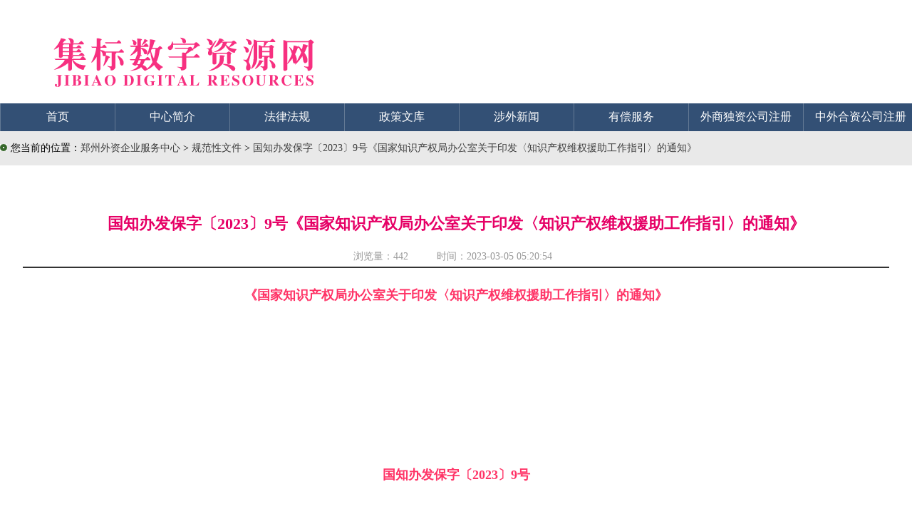

--- FILE ---
content_type: text/html
request_url: https://www.waizi.org.cn/doc/140339.html
body_size: 20286
content:
<!doctype html>
<html>
<head>
<meta name="renderer" content="webkit">
<meta name="viewport" content="width=device-width, initial-scale=1.0">
<meta content='IE=edge,chrome=1' http-equiv='X-UA-Compatible' />
<meta http-equiv="X-UA-Compatible" content="IE=IE8"/>
<meta charset="UTF-8">
<title>国知办发保字〔2023〕9号《国家知识产权局办公室关于印发〈知识产权维权援助工作指引〉的通知》-规范性文件-郑州威驰外资企业服务中心</title>
<meta name="Keywords" content="国知办发保字,国家知识产权局,办公室,知识产权,维权,援助,指引,通知">
<meta name="description" content="国知办发保字〔2023〕9号《国家知识产权局办公室关于印发〈知识产权维权援助工作指引〉的通知》为贯彻落实中共中央、国务院印发的《知识产权强国建设纲要（2021-2035年）》和国务院印发的《“十四五”国家知识产权保护和运用规划》，加强知识产权维权援助工作指导，完善工作流程，强化规范化管理，经广泛征求地方意见，制定形成《知识产权维权援助工作指引》，现印发给你们，" />
<meta name=”Robots” Content=”All”>
<meta name='Author' content='郑州威驰外资企业服务中心'>
<meta name='Maketime' content="2023-02-25 05:54:43">
<meta name="pubDate" content="2023-03-05 05:20:54 ">
<meta name="language" content="中文">
<meta name="title" content="国知办发保字〔2023〕9号《国家知识产权局办公室关于印发〈知识产权维权援助工作指引〉的通知》" />
<link rel="stylesheet" type="text/css" href="/template/waizi/css/law.css" />
<link rel="stylesheet" href="/share/css/share.min.css">
<script>
(function(){
    var bp = document.createElement('script');
    var curProtocol = window.location.protocol.split(':')[0];
    if (curProtocol === 'https') {
        bp.src = 'https://zz.bdstatic.com/linksubmit/push.js';        
    }
    else {
        bp.src = 'http://push.zhanzhang.baidu.com/push.js';
    }
    var s = document.getElementsByTagName("script")[0];
    s.parentNode.insertBefore(bp, s);
})();
</script>
<script>
(function(){
var src = "https://jspassport.ssl.qhimg.com/11.0.1.js?d182b3f28525f2db83acfaaf6e696dba";
document.write('<script src="' + src + '" id="sozz"><\/script>');
})();
</script>
</head>
<body>
<div id="container"> 
<div id="Header">
<div id="banner"><div id="logo"></div></div>
 <!-- 导航菜单 -->
        <div id="menu">
        	<div id="menu-content">
        	<ul>
            	<li class="menu-title"><a class="white16" href="/">首页</a></li>
            	<li class="menu-split"></li>
            	<li class="menu-title"><a class="white16" href="/aboutus">中心简介</a></li>
            	<li class="menu-split"></li>
                <li class="menu-title"><a class="white16" href="/law">法律法规</a></li>
            	<li class="menu-split"></li>
            	<li class="menu-title"><a class="white16" href="/wenku">政策文库</a></li>
            	<li class="menu-split"></li>
            	<li class="menu-title"><a class="white16" href="/news">涉外新闻</a></li>
            	<li class="menu-split"></li>
            	<li class="menu-title"><a class="white16" href="/service">有偿服务</a></li>
            	<li class="menu-split"></li>
            	<li class="menu-title"><a class="white16" href="/duzi">外商独资公司注册</a></li>
            	<li class="menu-split"></li>
                <li class="menu-title"><a class="white16" href="/hezi">中外合资公司注册</a></li>
            	<li class="menu-split"></li>
            	<li class="menu-title"><a class="white16" href="/contactus">联系我们</a></li>
            </ul>
            </div>
        </div>
    </div>
  <!-- Pagebody -->
  <div id="Pagebody"> 
<div id="weizhi"><img style="margin-right:5px;" border="0" src="/template/waizi/pic/ico_03.gif">您当前的位置：<a title="郑州外资企业服务中心" href='/'>郑州外资企业服务中心</a> >  <a titel="规范性文件" href='https://www.waizi.org.cn/doc'>规范性文件 </a> > <a href="https://www.waizi.org.cn/doc/140339.html" title="国知办发保字〔2023〕9号《国家知识产权局办公室关于印发〈知识产权维权援助工作指引〉的通知》">国知办发保字〔2023〕9号《国家知识产权局办公室关于印发〈知识产权维权援助工作指引〉的通知》</a></div>
    <!-- 文章区 -->
    <div id="article">
      <div id="content"> 
        <div id="title">
        <h1>国知办发保字〔2023〕9号《国家知识产权局办公室关于印发〈知识产权维权援助工作指引〉的通知》</h1>
        <div id="from">浏览量：<script src="https://www.waizi.org.cn/plus/count/js.asp?id=140339" language="javascript"></script> &nbsp;&nbsp;&nbsp;&nbsp;&nbsp;&nbsp;&nbsp;&nbsp;&nbsp;时间：2023-03-05 05:20:54</div>
        </div>       
        <div id="text">
       <div class="_rgsiqgg4k8" style="text-align:center"></div>
<script type="text/javascript">
    (window.slotbydup = window.slotbydup || []).push({
        id: "u6243899",
        container: "_rgsiqgg4k8",
        async: true
    });
</script>
<div class="_ofgxb4z753"  style="text-align:center"></div>
<script type="text/javascript">
    (window.slotbydup = window.slotbydup || []).push({
        id: "u6614931",
        container: "_ofgxb4z753",
        async: true
    });
</script>
<p style="text-align: center;"><strong><span style="color: rgb(255, 51, 102);"><span style="font-size: large;">《国家知识产权局办公室关于印发〈知识产权维权援助工作指引〉的通知》<br />
<br />
<br />
<br />
<br />
<br />
<br />
国知办发保字〔2023〕9号</span></span><br />
</strong></p>
<p><br />
<br />
<br />
<br />
<br />
各省、自治区、直辖市和新疆生产建设兵团知识产权局，四川省知识产权服务促进中心，各地方有关中心：<br />
<br />
为贯彻落实中共中央、国务院印发的《<a href='https://www.waizi.org.cn/file/121084.html' title='《中共中央国务院关于印发〈知识产权强国建设纲要（2021-2035年）〉的通知》（全文）' target='_blank'>知识产权强国建设纲要（2021-2035年</a>）》和国务院印发的《<a href='https://www.waizi.org.cn/doc/123010.html' title='国发〔2021〕20号《国务院关于印发“十四五”国家知识产权保护和运用规划的通知》【全文附PDF版下载】' target='_blank'>&ldquo;十四五&rdquo;国家知识产权保护和运用规划</a>》，加强知识产权维权援助工作指导，完善工作流程，强化规范化管理，经广泛征求地方意见，制定形成《知识产权维权援助工作指引》，现印发给你们，请在工作中结合实际参照推行，进一步加强对知识产权维权援助工作的统筹协调和业务指导，完善知识产权维权援助工作程序和服务标准，提高知识产权维权援助业务能力和业务水平。<br />
<br />
特此通知。<br />
<br />
<br />
<br />
<br />
<br />
<br />
&nbsp;</p>
<p style="text-align: right;">国家知识产权局办公室<br />
<br />
2023年2月16日</p>
<p style="text-align: center;"><br />
<br />
<br />
<br />
<br />
<br />
<br />
<a href="http://www.gov.cn/zhengce/zhengceku/2023-03/01/5743854/files/f95aba6768cb4c71a18d541af73ab591.pdf"><span style="font-size: large;"><span style="color: rgb(255, 0, 0);"><strong>附件：知识产权维权援 助工作指引</strong></span></span></a></p>
<div class="_217jcs9urgz" style="text-align:center"></div>
<script type="text/javascript">
    (window.slotbydup = window.slotbydup || []).push({
        id: "u6247880",
        container: "_217jcs9urgz",
        async: true
    });
</script>
<div class="_ui59gl9tefk" style="text-align:center"></div>
<script type="text/javascript">
    (window.slotbydup = window.slotbydup || []).push({
        id: "u6251798",
        container: "_ui59gl9tefk",
        async: true
    });
</script>
<div class="_bdmb4x3kwvp" style="text-align:center"></div>
<script type="text/javascript">
    (window.slotbydup = window.slotbydup || []).push({
        id: "u6251802",
        container: "_bdmb4x3kwvp",
        async: true
    });
</script>
<br />
<br />
<div style="text-align:center">
<a href="https://down.waizi.org.cn/juanzeng/" target="_blank"><img src="https://www.waizi.org.cn/weixin.jpg" alt="感谢您的捐赠"/></a><br />
</div>
<br />
<br />
<br />
<p>本文链接：<a href="https://www.waizi.org.cn/doc/140339.html" title="国知办发保字〔2023〕9号《国家知识产权局办公室关于印发〈知识产权维权援助工作指引〉的通知》">https://www.waizi.org.cn/doc/140339.html</a></p>
<p>本文关键词： <a href='https://www.waizi.org.cn/plus/search/index.asp?keyword=%E5%9B%BD%E7%9F%A5%E5%8A%9E%E5%8F%91%E4%BF%9D%E5%AD%97'>国知办发保字</a>, <a href='https://www.waizi.org.cn/plus/search/index.asp?keyword=%E5%9B%BD%E5%AE%B6%E7%9F%A5%E8%AF%86%E4%BA%A7%E6%9D%83%E5%B1%80'>国家知识产权局</a>, <a href='https://www.waizi.org.cn/plus/search/index.asp?keyword=%E5%8A%9E%E5%85%AC%E5%AE%A4'>办公室</a>, <a href='https://www.waizi.org.cn/plus/search/index.asp?keyword=%E7%9F%A5%E8%AF%86%E4%BA%A7%E6%9D%83'>知识产权</a>, <a href='https://www.waizi.org.cn/plus/search/index.asp?keyword=%E7%BB%B4%E6%9D%83'>维权</a>, <a href='https://www.waizi.org.cn/plus/search/index.asp?keyword=%E6%8F%B4%E5%8A%A9'>援助</a>, <a href='https://www.waizi.org.cn/plus/search/index.asp?keyword=%E6%8C%87%E5%BC%95'>指引</a>, <a href='https://www.waizi.org.cn/plus/search/index.asp?keyword=%E9%80%9A%E7%9F%A5'>通知</a></p>
        </div>
<div id="editor"><div class="social-share"></div></div>
<div id="kit"><a title="打印" href="javascript:window.print()"><img border="0" src="/template/waizi/pic/print.jpg">打印</a><a title="关闭" href="javascript:window.close()"><img border="0" src="/template/waizi/pic/close.jpg">关闭</a></div>
      </div>
    </div>
    <!-- /文章区 -->
    <!-- 旁挂区 -->
    <div id="gadget">
      <div id="gadgetbody"> 
        <!-- 最新政策 -->
        <div id="gadgetbox">
          <div id="catabanner">
            <div id="decoration"></div>
            <div id="cataname">最新政策</div>
          </div>
          <div id="list"> 
            <ul>
            
            <li><span>2023-03-05</span><a title="国粮应急规〔2023〕24号《国家粮食和物资储备局应急管理部财政部关于印发〈中央应急抢险救灾物资储备管理暂行办法〉的通知》" href="https://www.waizi.org.cn/doc/140523.html">国粮应急规〔2023〕24号《国家粮食和物资储备局应急管理部财政部关于印发〈中央应急抢险救灾物资储备管理暂行办法〉的通知》</a></li>         
            
            <li><span>2023-03-05</span><a title="矿安〔2023〕13号《国家矿山安全监察局关于印发〈矿山安全标准工作管理办法〉的通知》" href="https://www.waizi.org.cn/doc/140522.html">矿安〔2023〕13号《国家矿山安全监察局关于印发〈矿山安全标准工作管理办法〉的通知》</a></li>         
            
            <li><span>2023-03-05</span><a title="办市场发〔2023〕14号《文化和旅游部办公厅关于推行应用文化和旅游市场电子证照的通知》" href="https://www.waizi.org.cn/doc/140521.html">办市场发〔2023〕14号《文化和旅游部办公厅关于推行应用文化和旅游市场电子证照的通知》</a></li>         
            
            <li><span>2023-03-05</span><a title="国卫办医政发〔2023〕1号《国家卫生健康委办公厅关于印发医疗质量控制中心管理规定的通知》" href="https://www.waizi.org.cn/doc/140519.html">国卫办医政发〔2023〕1号《国家卫生健康委办公厅关于印发医疗质量控制中心管理规定的通知》</a></li>         
            
            <li><span>2023-03-05</span><a title="国卫科教发〔2023〕4号《关于印发涉及人的生命科学和医学研究伦理审查办法的通知》" href="https://www.waizi.org.cn/doc/140518.html">国卫科教发〔2023〕4号《关于印发涉及人的生命科学和医学研究伦理审查办法的通知》</a></li>         
            
            <li><span>2023-03-05</span><a title="教体艺厅函〔2023〕4号《教育部办公厅关于做好当前疫情形势下学校体育工作的通知》" href="https://www.waizi.org.cn/doc/140514.html">教体艺厅函〔2023〕4号《教育部办公厅关于做好当前疫情形势下学校体育工作的通知》</a></li>         
            
            <li><span>2023-03-05</span><a title="国卫办医政函〔2023〕49号《国家卫生健康委办公厅关于印发国家三级公立医院绩效考核操作手册（2023版）的通知》" href="https://www.waizi.org.cn/doc/140512.html">国卫办医政函〔2023〕49号《国家卫生健康委办公厅关于印发国家三级公立医院绩效考核操作手册（2023版）的通知》</a></li>         
            
            <li><span>2023-03-05</span><a title="工信部信管函〔2023〕26号《工业和信息化部关于进一步提升移动互联网应用服务能力的通知》" href="https://www.waizi.org.cn/doc/140511.html">工信部信管函〔2023〕26号《工业和信息化部关于进一步提升移动互联网应用服务能力的通知》</a></li>         
            
            <li><span>2023-03-05</span><a title="银保监办发〔2023〕12号《中国银保监会办公厅关于进一步做好联合授信试点工作的通知》" href="https://www.waizi.org.cn/doc/140507.html">银保监办发〔2023〕12号《中国银保监会办公厅关于进一步做好联合授信试点工作的通知》</a></li>         
            
            <li><span>2023-03-05</span><a title="自然资办函〔2023〕337号《自然资源部办公厅关于修订〈土地卫片执法图斑合法性判定规则〉的通知》" href="https://www.waizi.org.cn/doc/140506.html">自然资办函〔2023〕337号《自然资源部办公厅关于修订〈土地卫片执法图斑合法性判定规则〉的通知》</a></li>         
            
            </ul> 
          </div>
        </div>
        <!-- /最新政策 -->
        <!-- 相关政策 -->
        <div id="gadgetboxR">
          <div id="catabanner">
            <div id="decoration"></div>
            <div id="cataname">相关政策</div>
          </div>
          <div id="list"> 
             <ul>
              <li><a title="医保办函〔2023〕13号《国家医疗保障局办公室关于做好2023年医药集中采购和价格管理工作的通知》" href="https://www.waizi.org.cn/law/140513.html">医保办函〔2023〕13号《国家医疗保障局办公室关于做好2023年医药集中采购和价格管理工作的通知》</a></li>          
            
              <li><a title="国知发保字〔2023〕3号《最高人民法院国家知识产权局关于强化知识产权协同保护的意见》" href="https://www.waizi.org.cn/doc/140340.html">国知发保字〔2023〕3号《最高人民法院国家知识产权局关于强化知识产权协同保护的意见》</a></li>          
            
              <li><a title="《国家知识产权局行政裁决案件线上口头审理办法》（国家知识产权局公告第517号）" href="https://www.waizi.org.cn/doc/140338.html">《国家知识产权局行政裁决案件线上口头审理办法》（国家知识产权局公告第517号）</a></li>          
            
              <li><a title="安委办〔2023〕2号《国务院安委会办公室住房和城乡建设部交通运输部水利部国务院国有资产监督管理委员会国家铁路局中国民用航空局中国国家铁路集团有限公司关于进一步加强隧道工程安全管理的指导意见》" href="https://www.waizi.org.cn/doc/140293.html">安委办〔2023〕2号《国务院安委会办公室住房和城乡建设部交通运输部水利部国务院国有资产监督管理委员会国家铁路局中国民用航空局中国国家铁路集团有限公司关于进一步加强隧道工程安全管理的指导意见》</a></li>          
            
              <li><a title="发改办运行〔2023〕87号《国家发展改革委办公厅国家统计局办公室关于加强物流统计监测工作的通知》" href="https://www.waizi.org.cn/doc/140287.html">发改办运行〔2023〕87号《国家发展改革委办公厅国家统计局办公室关于加强物流统计监测工作的通知》</a></li>          
            
              <li><a title="《军人军属法律援助工作实施办法》（2023年修订版全文）" href="https://www.waizi.org.cn/doc/140050.html">《军人军属法律援助工作实施办法》（2023年修订版全文）</a></li>          
            
              <li><a title="药监综药管〔2023〕13号《国家药监局综合司公安部办公厅国家邮政局办公室关于进一步加强复方地芬诺酯片等药品管理的通知》" href="https://www.waizi.org.cn/doc/140020.html">药监综药管〔2023〕13号《国家药监局综合司公安部办公厅国家邮政局办公室关于进一步加强复方地芬诺酯片等药品管理的通知》</a></li>          
            
              <li><a title="医保办发〔2023〕4号《国家医疗保障局办公室关于进一步做好定点零售药店纳入门诊统筹管理的通知》" href="https://www.waizi.org.cn/doc/140014.html">医保办发〔2023〕4号《国家医疗保障局办公室关于进一步做好定点零售药店纳入门诊统筹管理的通知》</a></li>          
            
              <li><a title="国知办发运字〔2023〕4号《国家知识产权局办公室关于印发专利导航工程实施评价方案的通知》" href="https://www.waizi.org.cn/doc/140010.html">国知办发运字〔2023〕4号《国家知识产权局办公室关于印发专利导航工程实施评价方案的通知》</a></li>          
            
              <li><a title="国知办函保字〔2023〕62号《国家知识产权局办公室关于公布2022年度国家级知识产权保护规范化市场通过续延审查名单的通知》" href="https://www.waizi.org.cn/law/139849.html">国知办函保字〔2023〕62号《国家知识产权局办公室关于公布2022年度国家级知识产权保护规范化市场通过续延审查名单的通知》</a></li>          
            
            </ul> 
          </div>
        </div>
        <!-- /相关政策 -->
      </div>
    </div>
    <!-- /旁挂区 -->   
  </div>
<!-- /Pagebody -->
<!-- Footer -->
<div id="Footer">
    	<div id="Footerbody">
          <div id="copyright">
           <ul id="wangbiao">
           <li>
<span id="_ideConac"><a target="_blank" href="http://wj.haaic.gov.cn/TopICRS/certificateAction.do?id=201311040000007646"><img  border="0"  style="margin:10px 20px auto auto;" src="/tupian/govIcon.png" id="imgConac"></a></span>
           </li>
           </ul>
                <ul id="owner">
                  <li>郑州威驰外资企业服务中心版权所有   2013-2023</li>
                  <li>郑州威驰外资企业服务中心主办 联系电话：0371-60275782</li>
                  <li>豫ICP备13021015号-6</li>
                </ul>             
            </div>
        </div>
    </div>
  <!-- /Footer -->
</div>
<script src="/share/js/social-share.js"></script> 
<script src="/share/js/qrcode.js"></script>
<script>
var _hmt = _hmt || [];
(function() {
  var hm = document.createElement("script");
  hm.src = "https://hm.baidu.com/hm.js?5a5e1257cebb73bd6a288064324f215b";
  var s = document.getElementsByTagName("script")[0]; 
  s.parentNode.insertBefore(hm, s);
})();
</script>
<script type="text/javascript" src="//cpro.baidustatic.com/cpro/ui/cm.js" async="async" defer="defer" ></script>
</body>
</html>

--- FILE ---
content_type: text/html; Charset=UTF-8
request_url: https://www.waizi.org.cn/plus/count/js.asp?id=140339
body_size: 97
content:
document.write('442');